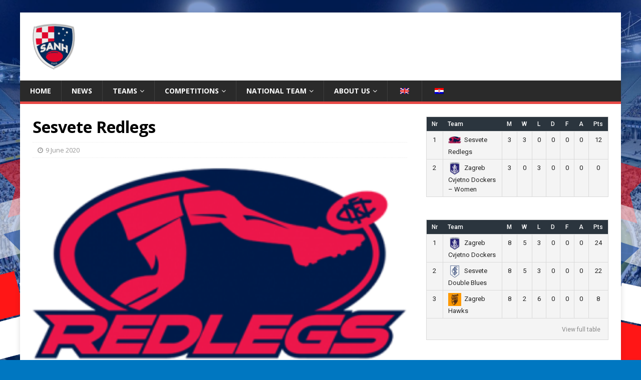

--- FILE ---
content_type: text/html; charset=UTF-8
request_url: https://sanh.hr/en/team/sesvete-redlegs/
body_size: 39309
content:
<!DOCTYPE html>
<html class="no-js" lang="en-GB">
<head>
<meta charset="UTF-8">
<meta name="viewport" content="width=device-width, initial-scale=1.0">
<link rel="profile" href="http://gmpg.org/xfn/11" />
<title>Sesvete Redlegs &#8211; SANH</title>
<meta name='robots' content='max-image-preview:large' />
<link rel='dns-prefetch' href='//fonts.googleapis.com' />
<link rel="alternate" type="application/rss+xml" title="SANH &raquo; Feed" href="https://sanh.hr/en/feed/" />
<link rel="alternate" type="application/rss+xml" title="SANH &raquo; Comments Feed" href="https://sanh.hr/en/comments/feed/" />
<script type="text/javascript">
/* <![CDATA[ */
window._wpemojiSettings = {"baseUrl":"https:\/\/s.w.org\/images\/core\/emoji\/15.0.3\/72x72\/","ext":".png","svgUrl":"https:\/\/s.w.org\/images\/core\/emoji\/15.0.3\/svg\/","svgExt":".svg","source":{"concatemoji":"https:\/\/sanh.hr\/wp-includes\/js\/wp-emoji-release.min.js?ver=6.6.4"}};
/*! This file is auto-generated */
!function(i,n){var o,s,e;function c(e){try{var t={supportTests:e,timestamp:(new Date).valueOf()};sessionStorage.setItem(o,JSON.stringify(t))}catch(e){}}function p(e,t,n){e.clearRect(0,0,e.canvas.width,e.canvas.height),e.fillText(t,0,0);var t=new Uint32Array(e.getImageData(0,0,e.canvas.width,e.canvas.height).data),r=(e.clearRect(0,0,e.canvas.width,e.canvas.height),e.fillText(n,0,0),new Uint32Array(e.getImageData(0,0,e.canvas.width,e.canvas.height).data));return t.every(function(e,t){return e===r[t]})}function u(e,t,n){switch(t){case"flag":return n(e,"\ud83c\udff3\ufe0f\u200d\u26a7\ufe0f","\ud83c\udff3\ufe0f\u200b\u26a7\ufe0f")?!1:!n(e,"\ud83c\uddfa\ud83c\uddf3","\ud83c\uddfa\u200b\ud83c\uddf3")&&!n(e,"\ud83c\udff4\udb40\udc67\udb40\udc62\udb40\udc65\udb40\udc6e\udb40\udc67\udb40\udc7f","\ud83c\udff4\u200b\udb40\udc67\u200b\udb40\udc62\u200b\udb40\udc65\u200b\udb40\udc6e\u200b\udb40\udc67\u200b\udb40\udc7f");case"emoji":return!n(e,"\ud83d\udc26\u200d\u2b1b","\ud83d\udc26\u200b\u2b1b")}return!1}function f(e,t,n){var r="undefined"!=typeof WorkerGlobalScope&&self instanceof WorkerGlobalScope?new OffscreenCanvas(300,150):i.createElement("canvas"),a=r.getContext("2d",{willReadFrequently:!0}),o=(a.textBaseline="top",a.font="600 32px Arial",{});return e.forEach(function(e){o[e]=t(a,e,n)}),o}function t(e){var t=i.createElement("script");t.src=e,t.defer=!0,i.head.appendChild(t)}"undefined"!=typeof Promise&&(o="wpEmojiSettingsSupports",s=["flag","emoji"],n.supports={everything:!0,everythingExceptFlag:!0},e=new Promise(function(e){i.addEventListener("DOMContentLoaded",e,{once:!0})}),new Promise(function(t){var n=function(){try{var e=JSON.parse(sessionStorage.getItem(o));if("object"==typeof e&&"number"==typeof e.timestamp&&(new Date).valueOf()<e.timestamp+604800&&"object"==typeof e.supportTests)return e.supportTests}catch(e){}return null}();if(!n){if("undefined"!=typeof Worker&&"undefined"!=typeof OffscreenCanvas&&"undefined"!=typeof URL&&URL.createObjectURL&&"undefined"!=typeof Blob)try{var e="postMessage("+f.toString()+"("+[JSON.stringify(s),u.toString(),p.toString()].join(",")+"));",r=new Blob([e],{type:"text/javascript"}),a=new Worker(URL.createObjectURL(r),{name:"wpTestEmojiSupports"});return void(a.onmessage=function(e){c(n=e.data),a.terminate(),t(n)})}catch(e){}c(n=f(s,u,p))}t(n)}).then(function(e){for(var t in e)n.supports[t]=e[t],n.supports.everything=n.supports.everything&&n.supports[t],"flag"!==t&&(n.supports.everythingExceptFlag=n.supports.everythingExceptFlag&&n.supports[t]);n.supports.everythingExceptFlag=n.supports.everythingExceptFlag&&!n.supports.flag,n.DOMReady=!1,n.readyCallback=function(){n.DOMReady=!0}}).then(function(){return e}).then(function(){var e;n.supports.everything||(n.readyCallback(),(e=n.source||{}).concatemoji?t(e.concatemoji):e.wpemoji&&e.twemoji&&(t(e.twemoji),t(e.wpemoji)))}))}((window,document),window._wpemojiSettings);
/* ]]> */
</script>
<style id='wp-emoji-styles-inline-css' type='text/css'>

	img.wp-smiley, img.emoji {
		display: inline !important;
		border: none !important;
		box-shadow: none !important;
		height: 1em !important;
		width: 1em !important;
		margin: 0 0.07em !important;
		vertical-align: -0.1em !important;
		background: none !important;
		padding: 0 !important;
	}
</style>
<link rel='stylesheet' id='wp-block-library-css' href='https://sanh.hr/wp-includes/css/dist/block-library/style.min.css?ver=6.6.4' type='text/css' media='all' />
<style id='classic-theme-styles-inline-css' type='text/css'>
/*! This file is auto-generated */
.wp-block-button__link{color:#fff;background-color:#32373c;border-radius:9999px;box-shadow:none;text-decoration:none;padding:calc(.667em + 2px) calc(1.333em + 2px);font-size:1.125em}.wp-block-file__button{background:#32373c;color:#fff;text-decoration:none}
</style>
<style id='global-styles-inline-css' type='text/css'>
:root{--wp--preset--aspect-ratio--square: 1;--wp--preset--aspect-ratio--4-3: 4/3;--wp--preset--aspect-ratio--3-4: 3/4;--wp--preset--aspect-ratio--3-2: 3/2;--wp--preset--aspect-ratio--2-3: 2/3;--wp--preset--aspect-ratio--16-9: 16/9;--wp--preset--aspect-ratio--9-16: 9/16;--wp--preset--color--black: #000000;--wp--preset--color--cyan-bluish-gray: #abb8c3;--wp--preset--color--white: #ffffff;--wp--preset--color--pale-pink: #f78da7;--wp--preset--color--vivid-red: #cf2e2e;--wp--preset--color--luminous-vivid-orange: #ff6900;--wp--preset--color--luminous-vivid-amber: #fcb900;--wp--preset--color--light-green-cyan: #7bdcb5;--wp--preset--color--vivid-green-cyan: #00d084;--wp--preset--color--pale-cyan-blue: #8ed1fc;--wp--preset--color--vivid-cyan-blue: #0693e3;--wp--preset--color--vivid-purple: #9b51e0;--wp--preset--gradient--vivid-cyan-blue-to-vivid-purple: linear-gradient(135deg,rgba(6,147,227,1) 0%,rgb(155,81,224) 100%);--wp--preset--gradient--light-green-cyan-to-vivid-green-cyan: linear-gradient(135deg,rgb(122,220,180) 0%,rgb(0,208,130) 100%);--wp--preset--gradient--luminous-vivid-amber-to-luminous-vivid-orange: linear-gradient(135deg,rgba(252,185,0,1) 0%,rgba(255,105,0,1) 100%);--wp--preset--gradient--luminous-vivid-orange-to-vivid-red: linear-gradient(135deg,rgba(255,105,0,1) 0%,rgb(207,46,46) 100%);--wp--preset--gradient--very-light-gray-to-cyan-bluish-gray: linear-gradient(135deg,rgb(238,238,238) 0%,rgb(169,184,195) 100%);--wp--preset--gradient--cool-to-warm-spectrum: linear-gradient(135deg,rgb(74,234,220) 0%,rgb(151,120,209) 20%,rgb(207,42,186) 40%,rgb(238,44,130) 60%,rgb(251,105,98) 80%,rgb(254,248,76) 100%);--wp--preset--gradient--blush-light-purple: linear-gradient(135deg,rgb(255,206,236) 0%,rgb(152,150,240) 100%);--wp--preset--gradient--blush-bordeaux: linear-gradient(135deg,rgb(254,205,165) 0%,rgb(254,45,45) 50%,rgb(107,0,62) 100%);--wp--preset--gradient--luminous-dusk: linear-gradient(135deg,rgb(255,203,112) 0%,rgb(199,81,192) 50%,rgb(65,88,208) 100%);--wp--preset--gradient--pale-ocean: linear-gradient(135deg,rgb(255,245,203) 0%,rgb(182,227,212) 50%,rgb(51,167,181) 100%);--wp--preset--gradient--electric-grass: linear-gradient(135deg,rgb(202,248,128) 0%,rgb(113,206,126) 100%);--wp--preset--gradient--midnight: linear-gradient(135deg,rgb(2,3,129) 0%,rgb(40,116,252) 100%);--wp--preset--font-size--small: 13px;--wp--preset--font-size--medium: 20px;--wp--preset--font-size--large: 36px;--wp--preset--font-size--x-large: 42px;--wp--preset--spacing--20: 0.44rem;--wp--preset--spacing--30: 0.67rem;--wp--preset--spacing--40: 1rem;--wp--preset--spacing--50: 1.5rem;--wp--preset--spacing--60: 2.25rem;--wp--preset--spacing--70: 3.38rem;--wp--preset--spacing--80: 5.06rem;--wp--preset--shadow--natural: 6px 6px 9px rgba(0, 0, 0, 0.2);--wp--preset--shadow--deep: 12px 12px 50px rgba(0, 0, 0, 0.4);--wp--preset--shadow--sharp: 6px 6px 0px rgba(0, 0, 0, 0.2);--wp--preset--shadow--outlined: 6px 6px 0px -3px rgba(255, 255, 255, 1), 6px 6px rgba(0, 0, 0, 1);--wp--preset--shadow--crisp: 6px 6px 0px rgba(0, 0, 0, 1);}:where(.is-layout-flex){gap: 0.5em;}:where(.is-layout-grid){gap: 0.5em;}body .is-layout-flex{display: flex;}.is-layout-flex{flex-wrap: wrap;align-items: center;}.is-layout-flex > :is(*, div){margin: 0;}body .is-layout-grid{display: grid;}.is-layout-grid > :is(*, div){margin: 0;}:where(.wp-block-columns.is-layout-flex){gap: 2em;}:where(.wp-block-columns.is-layout-grid){gap: 2em;}:where(.wp-block-post-template.is-layout-flex){gap: 1.25em;}:where(.wp-block-post-template.is-layout-grid){gap: 1.25em;}.has-black-color{color: var(--wp--preset--color--black) !important;}.has-cyan-bluish-gray-color{color: var(--wp--preset--color--cyan-bluish-gray) !important;}.has-white-color{color: var(--wp--preset--color--white) !important;}.has-pale-pink-color{color: var(--wp--preset--color--pale-pink) !important;}.has-vivid-red-color{color: var(--wp--preset--color--vivid-red) !important;}.has-luminous-vivid-orange-color{color: var(--wp--preset--color--luminous-vivid-orange) !important;}.has-luminous-vivid-amber-color{color: var(--wp--preset--color--luminous-vivid-amber) !important;}.has-light-green-cyan-color{color: var(--wp--preset--color--light-green-cyan) !important;}.has-vivid-green-cyan-color{color: var(--wp--preset--color--vivid-green-cyan) !important;}.has-pale-cyan-blue-color{color: var(--wp--preset--color--pale-cyan-blue) !important;}.has-vivid-cyan-blue-color{color: var(--wp--preset--color--vivid-cyan-blue) !important;}.has-vivid-purple-color{color: var(--wp--preset--color--vivid-purple) !important;}.has-black-background-color{background-color: var(--wp--preset--color--black) !important;}.has-cyan-bluish-gray-background-color{background-color: var(--wp--preset--color--cyan-bluish-gray) !important;}.has-white-background-color{background-color: var(--wp--preset--color--white) !important;}.has-pale-pink-background-color{background-color: var(--wp--preset--color--pale-pink) !important;}.has-vivid-red-background-color{background-color: var(--wp--preset--color--vivid-red) !important;}.has-luminous-vivid-orange-background-color{background-color: var(--wp--preset--color--luminous-vivid-orange) !important;}.has-luminous-vivid-amber-background-color{background-color: var(--wp--preset--color--luminous-vivid-amber) !important;}.has-light-green-cyan-background-color{background-color: var(--wp--preset--color--light-green-cyan) !important;}.has-vivid-green-cyan-background-color{background-color: var(--wp--preset--color--vivid-green-cyan) !important;}.has-pale-cyan-blue-background-color{background-color: var(--wp--preset--color--pale-cyan-blue) !important;}.has-vivid-cyan-blue-background-color{background-color: var(--wp--preset--color--vivid-cyan-blue) !important;}.has-vivid-purple-background-color{background-color: var(--wp--preset--color--vivid-purple) !important;}.has-black-border-color{border-color: var(--wp--preset--color--black) !important;}.has-cyan-bluish-gray-border-color{border-color: var(--wp--preset--color--cyan-bluish-gray) !important;}.has-white-border-color{border-color: var(--wp--preset--color--white) !important;}.has-pale-pink-border-color{border-color: var(--wp--preset--color--pale-pink) !important;}.has-vivid-red-border-color{border-color: var(--wp--preset--color--vivid-red) !important;}.has-luminous-vivid-orange-border-color{border-color: var(--wp--preset--color--luminous-vivid-orange) !important;}.has-luminous-vivid-amber-border-color{border-color: var(--wp--preset--color--luminous-vivid-amber) !important;}.has-light-green-cyan-border-color{border-color: var(--wp--preset--color--light-green-cyan) !important;}.has-vivid-green-cyan-border-color{border-color: var(--wp--preset--color--vivid-green-cyan) !important;}.has-pale-cyan-blue-border-color{border-color: var(--wp--preset--color--pale-cyan-blue) !important;}.has-vivid-cyan-blue-border-color{border-color: var(--wp--preset--color--vivid-cyan-blue) !important;}.has-vivid-purple-border-color{border-color: var(--wp--preset--color--vivid-purple) !important;}.has-vivid-cyan-blue-to-vivid-purple-gradient-background{background: var(--wp--preset--gradient--vivid-cyan-blue-to-vivid-purple) !important;}.has-light-green-cyan-to-vivid-green-cyan-gradient-background{background: var(--wp--preset--gradient--light-green-cyan-to-vivid-green-cyan) !important;}.has-luminous-vivid-amber-to-luminous-vivid-orange-gradient-background{background: var(--wp--preset--gradient--luminous-vivid-amber-to-luminous-vivid-orange) !important;}.has-luminous-vivid-orange-to-vivid-red-gradient-background{background: var(--wp--preset--gradient--luminous-vivid-orange-to-vivid-red) !important;}.has-very-light-gray-to-cyan-bluish-gray-gradient-background{background: var(--wp--preset--gradient--very-light-gray-to-cyan-bluish-gray) !important;}.has-cool-to-warm-spectrum-gradient-background{background: var(--wp--preset--gradient--cool-to-warm-spectrum) !important;}.has-blush-light-purple-gradient-background{background: var(--wp--preset--gradient--blush-light-purple) !important;}.has-blush-bordeaux-gradient-background{background: var(--wp--preset--gradient--blush-bordeaux) !important;}.has-luminous-dusk-gradient-background{background: var(--wp--preset--gradient--luminous-dusk) !important;}.has-pale-ocean-gradient-background{background: var(--wp--preset--gradient--pale-ocean) !important;}.has-electric-grass-gradient-background{background: var(--wp--preset--gradient--electric-grass) !important;}.has-midnight-gradient-background{background: var(--wp--preset--gradient--midnight) !important;}.has-small-font-size{font-size: var(--wp--preset--font-size--small) !important;}.has-medium-font-size{font-size: var(--wp--preset--font-size--medium) !important;}.has-large-font-size{font-size: var(--wp--preset--font-size--large) !important;}.has-x-large-font-size{font-size: var(--wp--preset--font-size--x-large) !important;}
:where(.wp-block-post-template.is-layout-flex){gap: 1.25em;}:where(.wp-block-post-template.is-layout-grid){gap: 1.25em;}
:where(.wp-block-columns.is-layout-flex){gap: 2em;}:where(.wp-block-columns.is-layout-grid){gap: 2em;}
:root :where(.wp-block-pullquote){font-size: 1.5em;line-height: 1.6;}
</style>
<link rel='stylesheet' id='dashicons-css' href='https://sanh.hr/wp-includes/css/dashicons.min.css?ver=6.6.4' type='text/css' media='all' />
<link rel='stylesheet' id='sportspress-general-css' href='//sanh.hr/wp-content/plugins/sportspress/assets/css/sportspress.css?ver=2.7.16' type='text/css' media='all' />
<link rel='stylesheet' id='sportspress-icons-css' href='//sanh.hr/wp-content/plugins/sportspress/assets/css/icons.css?ver=2.7' type='text/css' media='all' />
<link rel='stylesheet' id='sportspress-roboto-css' href='//fonts.googleapis.com/css?family=Roboto%3A400%2C500&#038;subset=cyrillic%2Ccyrillic-ext%2Cgreek%2Cgreek-ext%2Clatin-ext%2Cvietnamese&#038;ver=2.7' type='text/css' media='all' />
<link rel='stylesheet' id='sportspress-style-css' href='//sanh.hr/wp-content/plugins/sportspress/assets/css/sportspress-style.css?ver=2.7' type='text/css' media='all' />
<link rel='stylesheet' id='sportspress-style-ltr-css' href='//sanh.hr/wp-content/plugins/sportspress/assets/css/sportspress-style-ltr.css?ver=2.7' type='text/css' media='all' />
<link rel='stylesheet' id='trp-language-switcher-style-css' href='https://sanh.hr/wp-content/plugins/translatepress-multilingual/assets/css/trp-language-switcher.css?ver=2.7.0' type='text/css' media='all' />
<link rel='stylesheet' id='mh-google-fonts-css' href='https://fonts.googleapis.com/css?family=Open+Sans:400,400italic,700,600' type='text/css' media='all' />
<link rel='stylesheet' id='mh-magazine-lite-css' href='https://sanh.hr/wp-content/themes/mh-magazine-lite/style.css?ver=2.8.6' type='text/css' media='all' />
<link rel='stylesheet' id='mh-font-awesome-css' href='https://sanh.hr/wp-content/themes/mh-magazine-lite/includes/font-awesome.min.css' type='text/css' media='all' />
<style type="text/css"> /* SportsPress Frontend CSS */ .sp-event-calendar tbody td a,.sp-event-calendar tbody td a:hover{background: none;}.sp-data-table th,.sp-calendar th,.sp-data-table tfoot,.sp-calendar tfoot,.sp-button,.sp-heading{background:#2b353e !important}.sp-calendar tbody a{color:#2b353e !important}.sp-data-table tbody,.sp-calendar tbody{background: #f4f4f4 !important}.sp-data-table tbody,.sp-calendar tbody{color: #222222 !important}.sp-data-table th,.sp-data-table th a,.sp-data-table tfoot,.sp-data-table tfoot a,.sp-calendar th,.sp-calendar th a,.sp-calendar tfoot,.sp-calendar tfoot a,.sp-button,.sp-heading{color: #ffffff !important}.sp-data-table tbody a,.sp-data-table tbody a:hover,.sp-calendar tbody a:focus{color: #00a69c !important}.sp-highlight,.sp-calendar td#today{background: #ffffff !important}.sp-data-table th,.sp-template-countdown .sp-event-venue,.sp-template-countdown .sp-event-league,.sp-template-gallery .gallery-caption{background:#2b353e !important}.sp-data-table th,.sp-template-countdown .sp-event-venue,.sp-template-countdown .sp-event-league,.sp-template-gallery .gallery-caption{border-color:#111b24 !important}.sp-table-caption,.sp-data-table,.sp-data-table tfoot,.sp-template .sp-view-all-link,.sp-template-gallery .sp-gallery-group-name,.sp-template-gallery .sp-gallery-wrapper,.sp-template-countdown .sp-event-name,.sp-countdown time,.sp-template-details dl,.sp-event-statistics .sp-statistic-bar,.sp-tournament-bracket .sp-team-name,.sp-profile-selector{background:#f4f4f4 !important}.sp-table-caption,.sp-data-table,.sp-data-table td,.sp-template .sp-view-all-link,.sp-template-gallery .sp-gallery-group-name,.sp-template-gallery .sp-gallery-wrapper,.sp-template-countdown .sp-event-name,.sp-countdown time,.sp-countdown span,.sp-template-details dl,.sp-event-statistics .sp-statistic-bar,.sp-tournament-bracket thead th,.sp-tournament-bracket .sp-team-name,.sp-tournament-bracket .sp-event,.sp-profile-selector{border-color:#dadada !important}.sp-tournament-bracket .sp-team .sp-team-name:before{border-left-color:#dadada !important;border-right-color:#dadada !important}.sp-data-table .sp-highlight,.sp-data-table .highlighted td,.sp-template-scoreboard td:hover{background:#eeeeee !important}.sp-template *,.sp-data-table *,.sp-table-caption,.sp-data-table tfoot a:hover,.sp-template .sp-view-all-link a:hover,.sp-template-gallery .sp-gallery-group-name,.sp-template-details dd,.sp-template-event-logos .sp-team-result,.sp-template-event-blocks .sp-event-results,.sp-template-scoreboard a,.sp-template-scoreboard a:hover,.sp-tournament-bracket,.sp-tournament-bracket .sp-event .sp-event-title:hover,.sp-tournament-bracket .sp-event .sp-event-title:hover *{color:#222222 !important}.sp-template .sp-view-all-link a,.sp-countdown span small,.sp-template-event-calendar tfoot a,.sp-template-event-blocks .sp-event-date,.sp-template-details dt,.sp-template-scoreboard .sp-scoreboard-date,.sp-tournament-bracket th,.sp-tournament-bracket .sp-event .sp-event-title,.sp-template-scoreboard .sp-scoreboard-date,.sp-tournament-bracket .sp-event .sp-event-title *{color:rgba(34,34,34,0.5) !important}.sp-data-table th,.sp-template-countdown .sp-event-venue,.sp-template-countdown .sp-event-league,.sp-template-gallery .gallery-item a,.sp-template-gallery .gallery-caption,.sp-template-scoreboard .sp-scoreboard-nav,.sp-tournament-bracket .sp-team-name:hover,.sp-tournament-bracket thead th,.sp-tournament-bracket .sp-heading{color:#ffffff !important}.sp-template a,.sp-data-table a,.sp-tab-menu-item-active a, .sp-tab-menu-item-active a:hover,.sp-template .sp-message{color:#00a69c !important}.sp-template-gallery .gallery-caption strong,.sp-tournament-bracket .sp-team-name:hover,.sp-template-scoreboard .sp-scoreboard-nav,.sp-tournament-bracket .sp-heading{background:#00a69c !important}.sp-tournament-bracket .sp-team-name:hover,.sp-tournament-bracket .sp-heading,.sp-tab-menu-item-active a, .sp-tab-menu-item-active a:hover,.sp-template .sp-message{border-color:#00a69c !important}</style><script type="text/javascript" src="https://sanh.hr/wp-includes/js/jquery/jquery.min.js?ver=3.7.1" id="jquery-core-js"></script>
<script type="text/javascript" src="https://sanh.hr/wp-includes/js/jquery/jquery-migrate.min.js?ver=3.4.1" id="jquery-migrate-js"></script>
<script type="text/javascript" src="https://sanh.hr/wp-content/themes/mh-magazine-lite/js/scripts.js?ver=2.8.6" id="mh-scripts-js"></script>
<link rel="https://api.w.org/" href="https://sanh.hr/en/wp-json/" /><link rel="alternate" title="JSON" type="application/json" href="https://sanh.hr/en/wp-json/wp/v2/teams/275" /><link rel="EditURI" type="application/rsd+xml" title="RSD" href="https://sanh.hr/xmlrpc.php?rsd" />
<meta name="generator" content="WordPress 6.6.4" />
<meta name="generator" content="SportsPress 2.7.16" />
<link rel="canonical" href="https://sanh.hr/en/team/sesvete-redlegs/" />
<link rel='shortlink' href='https://sanh.hr/en/?p=275' />
<link rel="alternate" title="oEmbed (JSON)" type="application/json+oembed" href="https://sanh.hr/en/wp-json/oembed/1.0/embed?url=https%3A%2F%2Fsanh.hr%2Fen%2Fteam%2Fsesvete-redlegs%2F" />
<link rel="alternate" title="oEmbed (XML)" type="text/xml+oembed" href="https://sanh.hr/en/wp-json/oembed/1.0/embed?url=https%3A%2F%2Fsanh.hr%2Fen%2Fteam%2Fsesvete-redlegs%2F&#038;format=xml" />
<link rel="alternate" hreflang="hr" href="https://sanh.hr/team/sesvete-redlegs/"/>
<link rel="alternate" hreflang="en-GB" href="https://sanh.hr/en/team/sesvete-redlegs/"/>
<link rel="alternate" hreflang="en" href="https://sanh.hr/en/team/sesvete-redlegs/"/>
<!--[if lt IE 9]>
<script src="https://sanh.hr/wp-content/themes/mh-magazine-lite/js/css3-mediaqueries.js"></script>
<![endif]-->
<style type="text/css" id="custom-background-css">
body.custom-background { background-color: #0077c1; background-image: url("https://sanh.hr/wp-content/uploads/2020/09/2.png"); background-position: left top; background-size: cover; background-repeat: no-repeat; background-attachment: fixed; }
</style>
	<link rel="icon" href="https://sanh.hr/wp-content/uploads/2020/04/cropped-sanh_favicon-32x32.png" sizes="32x32" />
<link rel="icon" href="https://sanh.hr/wp-content/uploads/2020/04/cropped-sanh_favicon-192x192.png" sizes="192x192" />
<link rel="apple-touch-icon" href="https://sanh.hr/wp-content/uploads/2020/04/cropped-sanh_favicon-180x180.png" />
<meta name="msapplication-TileImage" content="https://sanh.hr/wp-content/uploads/2020/04/cropped-sanh_favicon-270x270.png" />
</head>
<body id="mh-mobile" class="sp_team-template-default single single-sp_team postid-275 custom-background wp-custom-logo sportspress sportspress-page sp-show-image translatepress-en_GB mh-right-sb" itemscope="itemscope" itemtype="http://schema.org/WebPage">
<div class="mh-container mh-container-outer">
<div class="mh-header-mobile-nav mh-clearfix"></div>
<header class="mh-header" itemscope="itemscope" itemtype="http://schema.org/WPHeader">
	<div class="mh-container mh-container-inner mh-row mh-clearfix">
		<div class="mh-custom-header mh-clearfix">
<div class="mh-site-identity">
<div class="mh-site-logo" role="banner" itemscope="itemscope" itemtype="http://schema.org/Brand">
<a href="https://sanh.hr/en/" class="custom-logo-link" rel="home"><img width="96" height="96" src="https://sanh.hr/wp-content/uploads/2020/04/cropped-sanh_favicon-2.png" class="custom-logo" alt="SANH" decoding="async" /></a></div>
</div>
</div>
	</div>
	<div class="mh-main-nav-wrap">
		<nav class="mh-navigation mh-main-nav mh-container mh-container-inner mh-clearfix" itemscope="itemscope" itemtype="http://schema.org/SiteNavigationElement">
			<div class="menu-test-meni-container"><ul id="menu-test-meni" class="menu"><li id="menu-item-27" class="menu-item menu-item-type-post_type menu-item-object-page menu-item-home menu-item-27"><a href="https://sanh.hr/en/">Home</a></li>
<li id="menu-item-41" class="menu-item menu-item-type-post_type menu-item-object-page menu-item-41"><a href="https://sanh.hr/en/sample-page/novosti/">News</a></li>
<li id="menu-item-120" class="menu-item menu-item-type-post_type menu-item-object-page menu-item-has-children menu-item-120"><a href="https://sanh.hr/en/klubovi/">Teams</a>
<ul class="sub-menu">
	<li id="menu-item-478" class="menu-item menu-item-type-custom menu-item-object-custom menu-item-has-children menu-item-478"><a>Female</a>
	<ul class="sub-menu">
		<li id="menu-item-133" class="menu-item menu-item-type-post_type menu-item-object-page menu-item-133"><a href="https://sanh.hr/en/klubovi/zenski/sesvete-redlegs/">Sesvete Redlegs</a></li>
		<li id="menu-item-132" class="menu-item menu-item-type-post_type menu-item-object-page menu-item-132"><a href="https://sanh.hr/en/klubovi/zenski/zagreb-panthers/">Zagreb Cvjetno Dockers Women</a></li>
	</ul>
</li>
	<li id="menu-item-479" class="menu-item menu-item-type-custom menu-item-object-custom menu-item-has-children menu-item-479"><a>Male</a>
	<ul class="sub-menu">
		<li id="menu-item-145" class="menu-item menu-item-type-post_type menu-item-object-page menu-item-145"><a href="https://sanh.hr/en/klubovi/muski/sesvete-double-blues/">Sesvete Double Blues</a></li>
		<li id="menu-item-143" class="menu-item menu-item-type-post_type menu-item-object-page menu-item-143"><a href="https://sanh.hr/en/klubovi/muski/zagreb-cvjetno-dockers/">Zagreb Cvjetno Dockers</a></li>
		<li id="menu-item-144" class="menu-item menu-item-type-post_type menu-item-object-page menu-item-144"><a href="https://sanh.hr/en/klubovi/muski/zagreb-hawks/">Zagreb Hawks</a></li>
	</ul>
</li>
</ul>
</li>
<li id="menu-item-480" class="menu-item menu-item-type-custom menu-item-object-custom menu-item-has-children menu-item-480"><a>Competitions</a>
<ul class="sub-menu">
	<li id="menu-item-185" class="menu-item menu-item-type-post_type menu-item-object-page menu-item-185"><a href="https://sanh.hr/en/natjecanja/hlan/">Aussie League of Croatia</a></li>
	<li id="menu-item-184" class="menu-item menu-item-type-post_type menu-item-object-page menu-item-184"><a href="https://sanh.hr/en/natjecanja/hrvatski-kup/">Croatian cup</a></li>
	<li id="menu-item-183" class="menu-item menu-item-type-post_type menu-item-object-page menu-item-183"><a href="https://sanh.hr/en/natjecanja/ceafl/">CEAFL</a></li>
</ul>
</li>
<li id="menu-item-481" class="menu-item menu-item-type-custom menu-item-object-custom menu-item-has-children menu-item-481"><a>National team</a>
<ul class="sub-menu">
	<li id="menu-item-181" class="menu-item menu-item-type-post_type menu-item-object-page menu-item-181"><a href="https://sanh.hr/en/reprezentacija/queens/">Queens</a></li>
	<li id="menu-item-180" class="menu-item menu-item-type-post_type menu-item-object-page menu-item-180"><a href="https://sanh.hr/en/reprezentacija/knights/">Knights</a></li>
</ul>
</li>
<li id="menu-item-175" class="menu-item menu-item-type-post_type menu-item-object-page menu-item-has-children menu-item-175"><a href="https://sanh.hr/en/o-nama/">About us</a>
<ul class="sub-menu">
	<li id="menu-item-178" class="menu-item menu-item-type-post_type menu-item-object-page menu-item-178"><a href="https://sanh.hr/en/o-nama/kontakti/">Contact</a></li>
	<li id="menu-item-177" class="menu-item menu-item-type-post_type menu-item-object-page menu-item-177"><a href="https://sanh.hr/en/o-nama/sponzori/">Sponsors</a></li>
	<li id="menu-item-176" class="menu-item menu-item-type-post_type menu-item-object-page menu-item-176"><a href="https://sanh.hr/en/o-nama/dokumenti/">Documents</a></li>
</ul>
</li>
<li id="menu-item-307" class="trp-language-switcher-container menu-item menu-item-type-post_type menu-item-object-language_switcher current-language-menu-item menu-item-307"><a href="https://sanh.hr/en/team/sesvete-redlegs/"><span data-no-translation><img class="trp-flag-image" src="https://sanh.hr/wp-content/plugins/translatepress-multilingual/assets/images/flags/en_GB.png" width="18" height="12" alt="en_GB" title="English"></span></a></li>
<li id="menu-item-308" class="trp-language-switcher-container menu-item menu-item-type-post_type menu-item-object-language_switcher menu-item-308"><a href="https://sanh.hr/team/sesvete-redlegs/"><span data-no-translation><img class="trp-flag-image" src="https://sanh.hr/wp-content/plugins/translatepress-multilingual/assets/images/flags/hr.png" width="18" height="12" alt="hr" title="Croatian"></span></a></li>
</ul></div>		</nav>
	</div>
</header><div class="mh-wrapper mh-clearfix">
	<div id="main-content" class="mh-content" role="main" itemprop="mainContentOfPage"><article id="post-275" class="post-275 sp_team type-sp_team status-publish has-post-thumbnail hentry sp_league-hlanz sp_season-13 sp_season-31 sp_venue-sesvete">
	<header class="entry-header mh-clearfix"><h1 class="entry-title">Sesvete Redlegs</h1><p class="mh-meta entry-meta">
<span class="entry-meta-date updated"><i class="fa fa-clock-o"></i><a href="https://sanh.hr/en/2020/06/">9 June 2020</a></span>
<span class="entry-meta-author author vcard"><i class="fa fa-user"></i><a class="fn" href="https://sanh.hr/en/author/wp_test_usr/">wp_test_usr</a></span>
<span class="entry-meta-categories"><i class="fa fa-folder-open-o"></i></span>
<span class="entry-meta-comments"><i class="fa fa-comment-o"></i><a class="mh-comment-scroll" href="https://sanh.hr/en/team/sesvete-redlegs/#mh-comments">0</a></span>
</p>
	</header>
		<div class="entry-content mh-clearfix">
<figure class="entry-thumbnail">
<img src="https://sanh.hr/wp-content/uploads/2020/06/Norwood_Football_Club_logo-300x163-1.png" alt="" title="Norwood_Football_Club_logo-300x163" />
</figure>
<div class="sp-section-content sp-section-content-logo">	<div class="sp-template sp-template-team-logo sp-template-logo sp-team-logo">
		<img decoding="async" width="128" height="70" src="https://sanh.hr/wp-content/uploads/2020/06/Norwood_Football_Club_logo-300x163-1-128x70.png" class="attachment-sportspress-fit-icon size-sportspress-fit-icon wp-post-image" alt="" srcset="https://sanh.hr/wp-content/uploads/2020/06/Norwood_Football_Club_logo-300x163-1-128x70.png 128w, https://sanh.hr/wp-content/uploads/2020/06/Norwood_Football_Club_logo-300x163-1-32x17.png 32w, https://sanh.hr/wp-content/uploads/2020/06/Norwood_Football_Club_logo-300x163-1.png 300w" sizes="(max-width: 128px) 100vw, 128px" />	</div>
	</div><div class="sp-section-content sp-section-content-excerpt"></div><div class="sp-section-content sp-section-content-content"></div><div class="sp-section-content sp-section-content-staff"></div><div class="sp-section-content sp-section-content-lists"></div><div class="sp-section-content sp-section-content-tables"></div><div class="sp-tab-group"></div>	</div></article><nav class="mh-post-nav mh-row mh-clearfix" itemscope="itemscope" itemtype="http://schema.org/SiteNavigationElement">
<div class="mh-col-1-2 mh-post-nav-item mh-post-nav-prev">
</div>
<div class="mh-col-1-2 mh-post-nav-item mh-post-nav-next">
</div>
</nav>
	</div>
	<aside class="mh-widget-col-1 mh-sidebar" itemscope="itemscope" itemtype="http://schema.org/WPSideBar"><div class="sp-widget-align-none"><div id="sportspress-league-table-3" class="mh-widget widget_sportspress widget_league_table widget_sp_league_table"><div class="sp-template sp-template-league-table">
	<div class="sp-table-wrapper"><table class="sp-league-table sp-data-table sp-sortable-table sp-responsive-table table_69736d00448d9 sp-scrollable-table sp-paginated-table" data-sp-rows="10"><thead><tr><th class="data-rank" data-no-translation="" data-trp-gettext="">Nr</th><th class="data-name" data-no-translation="" data-trp-gettext="">Team</th><th class="data-p">M</th><th class="data-w">W</th><th class="data-l">L</th><th class="data-d">D</th><th class="data-f">F</th><th class="data-a">A</th><th class="data-pts">Pts</th></tr></thead><tbody><tr class="odd sp-row-no-0"><td class="data-rank" data-label="Nr" data-no-translation-data-label="">1</td><td class="data-name has-logo" data-label="Team" data-no-translation-data-label=""><span class="team-logo"><img width="128" height="70" src="https://sanh.hr/wp-content/uploads/2020/06/Norwood_Football_Club_logo-300x163-1-128x70.png" class="attachment-sportspress-fit-icon size-sportspress-fit-icon wp-post-image" alt="" loading="lazy" /></span>Sesvete Redlegs</td><td class="data-p" data-label="P">3</td><td class="data-w" data-label="W">3</td><td class="data-l" data-label="L">0</td><td class="data-d" data-label="D">0</td><td class="data-f" data-label="F">0</td><td class="data-a" data-label="A">0</td><td class="data-pts" data-label="Pts">12</td></tr><tr class="even sp-row-no-1"><td class="data-rank" data-label="Nr" data-no-translation-data-label="">2</td><td class="data-name has-logo" data-label="Team" data-no-translation-data-label=""><span class="team-logo"><img width="96" height="128" src="https://sanh.hr/wp-content/uploads/2024/08/dockers2-96x128.png" class="attachment-sportspress-fit-icon size-sportspress-fit-icon wp-post-image" alt="" loading="lazy" /></span>Zagreb Cvjetno Dockers &#8211; Women</td><td class="data-p" data-label="P">3</td><td class="data-w" data-label="W">0</td><td class="data-l" data-label="L">3</td><td class="data-d" data-label="D">0</td><td class="data-f" data-label="F">0</td><td class="data-a" data-label="A">0</td><td class="data-pts" data-label="Pts">0</td></tr></tbody></table></div></div>
</div></div><div class="sp-widget-align-none"><div id="sportspress-league-table-2" class="mh-widget widget_sportspress widget_league_table widget_sp_league_table"><div class="sp-template sp-template-league-table">
	<div class="sp-table-wrapper"><table class="sp-league-table sp-data-table sp-sortable-table sp-responsive-table table_69736d0048aa2 sp-scrollable-table sp-paginated-table" data-sp-rows="10"><thead><tr><th class="data-rank" data-no-translation="" data-trp-gettext="">Nr</th><th class="data-name" data-no-translation="" data-trp-gettext="">Team</th><th class="data-p">M</th><th class="data-w">W</th><th class="data-l">L</th><th class="data-d">D</th><th class="data-f">F</th><th class="data-a">A</th><th class="data-pts">Pts</th></tr></thead><tbody><tr class="odd sp-row-no-0"><td class="data-rank" data-label="Nr" data-no-translation-data-label="">1</td><td class="data-name has-logo" data-label="Team" data-no-translation-data-label=""><span class="team-logo"><img width="96" height="128" src="https://sanh.hr/wp-content/uploads/2020/06/dockers2-96x128.png" class="attachment-sportspress-fit-icon size-sportspress-fit-icon wp-post-image" alt="" loading="lazy" /></span>Zagreb Cvjetno Dockers</td><td class="data-p" data-label="P">8</td><td class="data-w" data-label="W">5</td><td class="data-l" data-label="L">3</td><td class="data-d" data-label="D">0</td><td class="data-f" data-label="F">0</td><td class="data-a" data-label="A">0</td><td class="data-pts" data-label="Pts">24</td></tr><tr class="even sp-row-no-1"><td class="data-rank" data-label="Nr" data-no-translation-data-label="">2</td><td class="data-name has-logo" data-label="Team" data-no-translation-data-label=""><span class="team-logo"><img width="102" height="128" src="https://sanh.hr/wp-content/uploads/2020/06/double-blues-102x128.png" class="attachment-sportspress-fit-icon size-sportspress-fit-icon wp-post-image" alt="" loading="lazy" /></span>Sesvete Double Blues</td><td class="data-p" data-label="P">8</td><td class="data-w" data-label="W">5</td><td class="data-l" data-label="L">3</td><td class="data-d" data-label="D">0</td><td class="data-f" data-label="F">0</td><td class="data-a" data-label="A">0</td><td class="data-pts" data-label="Pts">22</td></tr><tr class="odd sp-row-no-2"><td class="data-rank" data-label="Nr" data-no-translation-data-label="">3</td><td class="data-name has-logo" data-label="Team" data-no-translation-data-label=""><span class="team-logo"><img width="128" height="128" src="https://sanh.hr/wp-content/uploads/2020/05/1qw-150x150-1.jpg" class="attachment-sportspress-fit-icon size-sportspress-fit-icon wp-post-image" alt="" loading="lazy" /></span>Zagreb Hawks</td><td class="data-p" data-label="P">8</td><td class="data-w" data-label="W">2</td><td class="data-l" data-label="L">6</td><td class="data-d" data-label="D">0</td><td class="data-f" data-label="F">0</td><td class="data-a" data-label="A">0</td><td class="data-pts" data-label="Pts">8</td></tr></tbody></table></div><div class="sp-league-table-link sp-view-all-link"><a href="https://sanh.hr/en/table/league-table/" data-no-translation="" data-trp-gettext="">View full table</a></div></div>
</div></div></aside></div>
<div class="mh-copyright-wrap">
	<div class="mh-container mh-container-inner mh-clearfix">
		<p class="mh-copyright" data-no-translation="" data-trp-gettext="">Copyright &copy; 2026 | WordPress Theme by <a href="https://www.mhthemes.com/" rel="nofollow">MH Themes</a></p>
	</div>
</div>
</div><!-- .mh-container-outer -->
<template id="tp-language" data-tp-language="en_GB"></template><script type="text/javascript" id="trp-dynamic-translator-js-extra">
/* <![CDATA[ */
var trp_data = {"trp_custom_ajax_url":"https:\/\/sanh.hr\/wp-content\/plugins\/translatepress-multilingual\/includes\/trp-ajax.php","trp_wp_ajax_url":"https:\/\/sanh.hr\/wp-admin\/admin-ajax.php","trp_language_to_query":"en_GB","trp_original_language":"hr","trp_current_language":"en_GB","trp_skip_selectors":["[data-no-translation]","[data-no-dynamic-translation]","[data-trp-translate-id-innertext]","script","style","head","trp-span","translate-press","[data-trp-translate-id]","[data-trpgettextoriginal]","[data-trp-post-slug]"],"trp_base_selectors":["data-trp-translate-id","data-trpgettextoriginal","data-trp-post-slug"],"trp_attributes_selectors":{"text":{"accessor":"outertext","attribute":false},"block":{"accessor":"innertext","attribute":false},"image_src":{"selector":"img[src]","accessor":"src","attribute":true},"submit":{"selector":"input[type='submit'],input[type='button'], input[type='reset']","accessor":"value","attribute":true},"placeholder":{"selector":"input[placeholder],textarea[placeholder]","accessor":"placeholder","attribute":true},"title":{"selector":"[title]","accessor":"title","attribute":true},"a_href":{"selector":"a[href]","accessor":"href","attribute":true},"button":{"accessor":"outertext","attribute":false},"option":{"accessor":"innertext","attribute":false},"aria_label":{"selector":"[aria-label]","accessor":"aria-label","attribute":true}},"trp_attributes_accessors":["outertext","innertext","src","value","placeholder","title","href","aria-label"],"gettranslationsnonceregular":"478867366d","showdynamiccontentbeforetranslation":"","skip_strings_from_dynamic_translation":[],"skip_strings_from_dynamic_translation_for_substrings":{"href":["amazon-adsystem","googleads","g.doubleclick"]},"duplicate_detections_allowed":"100","trp_translate_numerals_opt":"no","trp_no_auto_translation_selectors":["[data-no-auto-translation]"]};
/* ]]> */
</script>
<script type="text/javascript" src="https://sanh.hr/wp-content/plugins/translatepress-multilingual/assets/js/trp-translate-dom-changes.js?ver=2.7.0" id="trp-dynamic-translator-js"></script>
<script type="text/javascript" src="https://sanh.hr/wp-content/plugins/sportspress/assets/js/jquery.dataTables.min.js?ver=1.10.4" id="jquery-datatables-js"></script>
<script type="text/javascript" id="sportspress-js-extra">
/* <![CDATA[ */
var localized_strings = {"days":"days","hrs":"hrs","mins":"mins","secs":"secs","previous":"Previous","next":"Next"};
/* ]]> */
</script>
<script type="text/javascript" src="https://sanh.hr/wp-content/plugins/sportspress/assets/js/sportspress.js?ver=2.7.16" id="sportspress-js"></script>
</body>
</html>

--- FILE ---
content_type: text/html; charset=UTF-8
request_url: https://sanh.hr/wp-content/plugins/translatepress-multilingual/includes/trp-ajax.php
body_size: 1622
content:
[{"type":"regular","group":"dynamicstrings","translationsArray":{"en_GB":{"translated":"A","status":"2","editedTranslation":"A"}},"original":"A"},{"type":"regular","group":"dynamicstrings","translationsArray":{"en_GB":{"translated":"D","status":"2","editedTranslation":"D"}},"original":"D"},{"type":"regular","group":"dynamicstrings","translationsArray":{"en_GB":{"translated":"F","status":"2","editedTranslation":"F"}},"original":"F"},{"type":"regular","group":"dynamicstrings","translationsArray":{"en_GB":{"translated":"L","status":"2","editedTranslation":"L"}},"original":"L"},{"type":"regular","group":"dynamicstrings","translationsArray":{"en_GB":{"translated":"Pts","status":"2","editedTranslation":"Pts"}},"original":"Pts"},{"type":"regular","group":"dynamicstrings","translationsArray":{"en_GB":{"translated":"Sesvete Double Blues","status":"2","editedTranslation":"Sesvete Double Blues"}},"original":"Sesvete Double Blues"},{"type":"regular","group":"dynamicstrings","translationsArray":{"en_GB":{"translated":"Sesvete Redlegs","status":"2","editedTranslation":"Sesvete Redlegs"}},"original":"Sesvete Redlegs"},{"type":"regular","group":"dynamicstrings","translationsArray":{"en_GB":{"translated":"W","status":"2","editedTranslation":"W"}},"original":"W"},{"type":"regular","group":"dynamicstrings","translationsArray":{"en_GB":{"translated":"Zagreb Cvjetno Dockers","status":"2","editedTranslation":"Zagreb Cvjetno Dockers"}},"original":"Zagreb Cvjetno Dockers"},{"type":"regular","group":"dynamicstrings","translationsArray":{"en_GB":{"translated":"Zagreb Hawks","status":"2","editedTranslation":"Zagreb Hawks"}},"original":"Zagreb Hawks"}]

--- FILE ---
content_type: text/html; charset=UTF-8
request_url: https://sanh.hr/wp-content/plugins/translatepress-multilingual/includes/trp-ajax.php
body_size: 1226
content:
[{"type":"regular","group":"dynamicstrings","translationsArray":{"en_GB":{"translated":"CEAFL","status":"2","editedTranslation":"CEAFL"}},"original":"CEAFL"},{"type":"regular","group":"dynamicstrings","translationsArray":{"en_GB":{"translated":"Knights","status":"2","editedTranslation":"Knights"}},"original":"Knights"},{"type":"regular","group":"dynamicstrings","translationsArray":{"en_GB":{"translated":"Queens","status":"2","editedTranslation":"Queens"}},"original":"Queens"},{"type":"regular","group":"dynamicstrings","translationsArray":{"en_GB":{"translated":"Sesvete Double Blues","status":"2","editedTranslation":"Sesvete Double Blues"}},"original":"Sesvete Double Blues"},{"type":"regular","group":"dynamicstrings","translationsArray":{"en_GB":{"translated":"Sesvete Redlegs","status":"2","editedTranslation":"Sesvete Redlegs"}},"original":"Sesvete Redlegs"},{"type":"regular","group":"dynamicstrings","translationsArray":{"en_GB":{"translated":"Zagreb Cvjetno Dockers","status":"2","editedTranslation":"Zagreb Cvjetno Dockers"}},"original":"Zagreb Cvjetno Dockers"},{"type":"regular","group":"dynamicstrings","translationsArray":{"en_GB":{"translated":"Zagreb Hawks","status":"2","editedTranslation":"Zagreb Hawks"}},"original":"Zagreb Hawks"}]